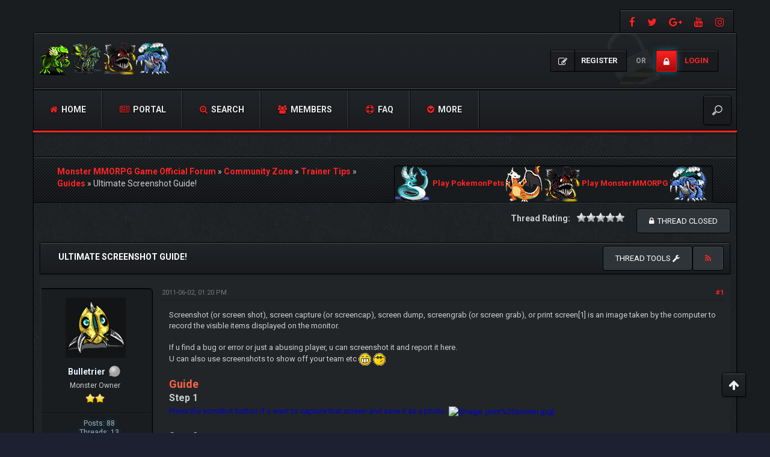

--- FILE ---
content_type: text/html; charset=UTF-8
request_url: https://forum.monstermmorpg.com/Thread-Ultimate-Screenshot-Guide
body_size: 12619
content:
<!DOCTYPE html><!-- start: showthread -->
<html xml:lang="en" lang="en" xmlns="http://www.w3.org/1999/xhtml">
<head>
<title>Ultimate Screenshot Guide!</title>
<!-- start: headerinclude -->
<meta charset="utf-8">
<meta http-equiv="X-UA-Compatible" content="IE=edge">
<meta content="width=device-width, initial-scale=1" name="viewport">

<link rel="alternate" type="application/rss+xml" title="Latest Threads (RSS 2.0)" href="https://forum.monstermmorpg.com/syndication.php">
<link rel="alternate" type="application/atom+xml" title="Latest Threads (Atom 1.0)" href="https://forum.monstermmorpg.com/syndication.php?type=atom1.0">

<link href="https://fonts.googleapis.com/css?family=Roboto:400,700" rel="stylesheet"> 
<link href="https://fonts.googleapis.com/css?family=Open+Sans:400,600,700" rel="stylesheet"> 

<link href="https://cdnjs.cloudflare.com/ajax/libs/font-awesome/4.7.0/css/font-awesome.min.css" rel="stylesheet">
<link href="https://maxcdn.bootstrapcdn.com/bootstrap/3.3.7/css/bootstrap.min.css" rel="stylesheet">

<link type="text/css" rel="stylesheet" href="https://forum.monstermmorpg.com/cache/themes/theme12/css3.min.css?t=1767486221" />
<link type="text/css" rel="stylesheet" href="https://forum.monstermmorpg.com/cache/themes/theme12/star_ratings.min.css?t=1767486221" />
<link type="text/css" rel="stylesheet" href="https://forum.monstermmorpg.com/cache/themes/theme12/showthread.min.css?t=1767486221" />
<link type="text/css" rel="stylesheet" href="https://forum.monstermmorpg.com/cache/themes/theme12/global.min.css?t=1767486221" />
<link type="text/css" rel="stylesheet" href="https://forum.monstermmorpg.com/cache/themes/theme12/extras.min.css?t=1767486221" />
<!-- UNREADPOSTS_CSS -->
<link href="https://forum.monstermmorpg.com/images/dark-fire/css/jquery.tipsy.css" media='all' rel='stylesheet' type='text/css'>
<link href="https://forum.monstermmorpg.com/images/dark-fire/css/index-sidebar.css" media='all' rel='stylesheet' type='text/css'>

<meta http-equiv="Content-Script-Type" content="text/javascript" />
<script type="text/javascript" src="https://forum.monstermmorpg.com/jscripts/jquery.js?ver=1813"></script>
<script type="text/javascript" src="https://forum.monstermmorpg.com/jscripts/jquery.plugins.min.js?ver=1813"></script>
<script type="text/javascript" src="https://forum.monstermmorpg.com/jscripts/general.js?ver=1813"></script>
<script type="text/javascript" src="https://forum.monstermmorpg.com/images/dark-fire/js/main.js"></script>
<script type="text/javascript">
<!--
	lang.unknown_error = "An unknown error has occurred.";

	lang.select2_match = "One result is available, press enter to select it.";
	lang.select2_matches = "{1} results are available, use up and down arrow keys to navigate.";
	lang.select2_nomatches = "No matches found";
	lang.select2_inputtooshort_single = "Please enter one or more character";
	lang.select2_inputtooshort_plural = "Please enter {1} or more characters";
	lang.select2_inputtoolong_single = "Please delete one character";
	lang.select2_inputtoolong_plural = "Please delete {1} characters";
	lang.select2_selectiontoobig_single = "You can only select one item";
	lang.select2_selectiontoobig_plural = "You can only select {1} items";
	lang.select2_loadmore = "Loading more results&hellip;";
	lang.select2_searching = "Searching&hellip;";

	var cookieDomain = ".forum.monstermmorpg.com";
	var cookiePath = "/";
	var cookiePrefix = "";
	var cookieSecureFlag = "0";
	var deleteevent_confirm = "Are you sure you want to delete this event?";
	var removeattach_confirm = "Are you sure you want to remove the selected attachment from this post?";
	var loading_text = 'Loading. <br />Please Wait&hellip;';
	var saving_changes = 'Saving changes&hellip;';
	var use_xmlhttprequest = "1";
	var my_post_key = "d49ca43ab507dda2c6411d7b8f0deb1c";
	var rootpath = "https://forum.monstermmorpg.com";
	var imagepath = "https://forum.monstermmorpg.com/images/dark-fire";
  	var yes_confirm = "Yes";
	var no_confirm = "No";
	var MyBBEditor = null;
	var spinner_image = "https://forum.monstermmorpg.com/images/dark-fire/spinner.gif";
	var spinner = "<img src='" + spinner_image +"' alt='' />";
	var modal_zindex = 9999;
// -->
</script>


<!-- Google tag (gtag.js) -->
<script async src="https://www.googletagmanager.com/gtag/js?id=G-YCXZV13LBV"></script>
<script>
  window.dataLayer = window.dataLayer || [];
  function gtag(){dataLayer.push(arguments);}
  gtag('js', new Date());

  gtag('config', 'G-YCXZV13LBV');
</script>
<!-- end: headerinclude -->
<script>
<!--
	var quickdelete_confirm = "Are you sure you want to delete this post?";
	var quickrestore_confirm = "Are you sure you want to restore this post?";
	var allowEditReason = "1";
	lang.save_changes = "Save Changes";
	lang.cancel_edit = "Cancel Edit";
	lang.quick_edit_update_error = "There was an error editing your reply:";
	lang.quick_reply_post_error = "There was an error posting your reply:";
	lang.quick_delete_error = "There was an error deleting your reply:";
	lang.quick_delete_success = "The post was deleted successfully.";
	lang.quick_delete_thread_success = "The thread was deleted successfully.";
	lang.quick_restore_error = "There was an error restoring your reply:";
	lang.quick_restore_success = "The post was restored successfully.";
	lang.editreason = "Edit Reason";
// -->
</script>
<!-- jeditable (jquery) -->
<script src="https://forum.monstermmorpg.com/jscripts/report.js?ver=1804"></script>
<script src="https://forum.monstermmorpg.com/jscripts/jeditable/jeditable.min.js"></script>
<script src="https://forum.monstermmorpg.com/jscripts/thread.js?ver=1808"></script>	
<script type="text/javascript" src="https://forum.monstermmorpg.com/jscripts/thankyoulike.min.js"></script>
<script type="text/javascript">
<!--
	var tylEnabled = "1";
	var tylDisplayGrowl = "1";
	var tylCollapsible = "1";
	var tylUser = "0";
	var tylSend = "Added {1} to this post";
	var tylRemove = "Removed {1} from this post";
// -->
</script>
<script type="text/javascript" src="https://forum.monstermmorpg.com/jscripts/thankyoulike.min.js"></script>
<script type="text/javascript">
<!--
	var tylEnabled = "1";
	var tylDisplayGrowl = "1";
	var tylCollapsible = "1";
	var tylUser = "0";
	var tylSend = "Added {1} to this post";
	var tylRemove = "Removed {1} from this post";
// -->
</script>
<script type="text/javascript" src="https://forum.monstermmorpg.com/jscripts/thankyoulike.min.js"></script>
<script type="text/javascript">
<!--
	var tylEnabled = "1";
	var tylDisplayGrowl = "1";
	var tylCollapsible = "1";
	var tylUser = "0";
	var tylSend = "Added {1} to this post";
	var tylRemove = "Removed {1} from this post";
// -->
</script>
<meta name="description" content="Screenshot (or screen shot), screen capture (or screencap), screen dump, screengrab (or screen grab), or print screen is an image taken by the computer to record the visible items displayed on the mon" />
<link rel="canonical" href="https://forum.monstermmorpg.com/Thread-Ultimate-Screenshot-Guide" />
</head>
<body>
<!-- start: header -->
<div id="main_wrapper">
		<div class="above-nav container no-padding">
			<div class="social-top">
				
				<a class="facebook"  title="https://www.facebook.com/MonsterMMORPG" data-toggle="tooltip" href="https://www.facebook.com/MonsterMMORPG" target="_blank"><i class="fa fa-facebook"></i></a>
				<a class="twitter" title="https://twitter.com/MonsterMMORPG" data-toggle="tooltip" href="https://twitter.com/MonsterMMORPG" target="_blank"><i class="fa fa-twitter"></i></a>  
				<a class="google-plus" title="https://plus.google.com/+MonsterMMORPG" data-toggle="tooltip" href="https://plus.google.com/+MonsterMMORPG" target="_blank"><i class="fa fa-google-plus"></i></a>
				<a class="youtube" title="https://www.youtube.com/MonsterMMORPG" data-toggle="tooltip" href="https://www.youtube.com/MonsterMMORPG" target="_blank"><i class="fa fa-youtube"></i></a> 
				<a class="instagram" title="https://www.instagram.com/monster_mmorpg/" data-toggle="tooltip" href="https://www.instagram.com/monster_mmorpg/" target="_blank"><i class="fa fa-instagram"></i></a> 
			</div>
			<div class="clear"></div>
		</div><!-- NAVBAR
    ================================================== -->
		<div class="navbar-wrapper container no-padding">
			<div class="logo col-lg-4 col-md-4">
			<div class="col-lg-2 col-md-2 no-padding">
				<span class="icon"></span>
			</div>
			<div class="col-lg-8 col-md-8 pull-left no-padding">
				<a href="https://forum.monstermmorpg.com"><img src="https://forum.monstermmorpg.com/images/dark-fire/logo.png" alt="Monster MMORPG Game Official Forum" title="Monster MMORPG Game Official Forum"></a>
			</div>
			</div>
			
               <!-- start: header_welcomeblock_guest -->
<div class="login-info">
<a class="register-btn" href="https://forum.monstermmorpg.com/member.php?action=register"><i class="fa fa-pencil-square-o"></i> <span>Register</span></a> 
<i>or</i> 
<a class="login-btn" href="https://forum.monstermmorpg.com/member.php?action=login" onclick="$('#quick_login').modal({ fadeDuration: 250, keepelement: true }); return false;"><i class="fa fa-lock"></i> <span>Login</span></a>
</div> 

<div class="modal" role="dialog" id="quick_login">
	<div class="modal-dialog">
		<form method="post" action="https://forum.monstermmorpg.com/member.php">
			<input name="action" type="hidden" value="do_login">
			<input name="url" type="hidden" value="">
			<input name="quick_login" type="hidden" value="1">
			<input name="my_post_key" type="hidden" value="d49ca43ab507dda2c6411d7b8f0deb1c" />
    	<div class="panel modal-content no-padding" style="z-index: 1;">
      		<div class="modal-header no-padding">
				<button type="button" class="close" data-dismiss="modal" style="margin-top: 8px;right: 5px;padding: 12px 20px;">×</button>
			<div class="logo-box col-lg-8 col-md-8">
			<div class="pull-left no-padding">
				<span class="icon"></span>
			</div>
			<div class="pull-left no-padding">
				<a href="https://forum.monstermmorpg.com/index.php"><img src="https://forum.monstermmorpg.com/images/dark-fire/logo.png" alt="Monster MMORPG Game Official Forum" title="Monster MMORPG Game Official Forum"></a>
			</div>
			</div>
			</div>
  			<div class="modal-body text-center">
			<h3 class="text-center">Login</h3>
			<br>
				<div class="form-group padding-left-right">
					<div class="input-group padding-8px">
						<span class="input-group-addon"><i class="fa fa-user"></i></span>
						<input placeholder="Username/Email:" name="quick_username" id="quick_login_username" type="text" value="" class="form-control initial_focus no-margin">
					</div>
				</div>
				<div class="form-group padding-left-right">
					<div class="input-group padding-8px">
						<span class="input-group-addon"><i class="fa fa-key"></i></span>
						<input placeholder="Password:" name="quick_password" id="quick_login_password" type="password" value="" class="form-control no-margin">
					</div>
				</div>
				<a href="https://forum.monstermmorpg.com/member.php?action=lostpw" class="lost_password small">Lost Password?</a>
				<div class="checkbox text-center small">
					<label for="quick_login_remember">
					<input name="quick_remember" id="quick_login_remember" type="checkbox" value="yes" checked="checked">Remember me</label>
				</div>
				<div class="col-lg-12 panel-small form-group margin-0">
					<button name="submit" type="submit" class="btn-log pull-left" value="Login"><i class="fa fa-sign-in" aria-hidden="true"></i>&nbsp;Login</button>
					
            <div class="fblogin pull-right">
			<!-- start: myfbconnect_login_button -->
			<a id="facebooklogin" class="tt button-medium facebookloginb" href="https://forum.monstermmorpg.com/myfbconnect.php?action=login" title="Facebook Login"><i class="fa fa-facebook"></i></a>
            <!-- end: myfbconnect_login_button -->
            </div>
				</div>	
			</div>
		</div>	
		<input name="my_post_key" type="hidden" value="d49ca43ab507dda2c6411d7b8f0deb1c" />		
		</form>
	</div>	
</div>
<script>
	$("#quick_login input[name='url']").val($(location).attr('href'));
</script>
<!-- end: header_welcomeblock_guest -->
			
			<div class="col-lg-12 col-md-12 nav-top-divider"></div>
			<div class="navbar navbar-inverse navbar-static-top col-lg-12 col-md-12" role="navigation">
				<div class="navbar-header">
					<button class="navbar-toggle" data-target=".navbar-collapse" data-toggle="collapse" type="button"><span class="sr-only">Toggle navigation</span> <span class="fa fa-bars"></span></button>
				</div>
				<div class="navbar-collapse collapse">
					<div class="menu-default-container">
						<ul class="nav navbar-nav">
							<li>
								<a href="https://forum.monstermmorpg.com"><span class="fa fa-home"></span> Home</a>
							</li>
					        <!-- start: header_menu_portal -->
<li><a href="https://forum.monstermmorpg.com/portal.php"><span class="fa fa-newspaper-o"></span> Portal</a></li>
<!-- end: header_menu_portal -->
					        <!-- start: header_menu_search -->
<li><a href="https://forum.monstermmorpg.com/search.php" class="search"><span class="fa fa-search-plus"></span> Search</a></li>
<!-- end: header_menu_search -->
					        <!-- start: header_menu_memberlist -->
<li><a href="https://forum.monstermmorpg.com/memberlist.php"><span class="fa fa-users"></span> Members</a></li>
<!-- end: header_menu_memberlist -->
							<li>
								<a title="Frequently Asked Questions" data-toggle="tooltip" href="https://forum.monstermmorpg.com/misc.php?action=help"><span class="fa fa-support"></span> FAQ</a>
							</li>
							<li class="dropdown">
								<a class="dropdown-toggle" data-toggle="dropdown" href="#"><span class="fa fa-chevron-circle-down"></span> More</a>
								<ul class="dropdown-menu">
<!-- UNREADPOSTS_LINK -->
      <li><a class="dropdown-item" href="https://forum.monstermmorpg.com/search.php?action=getnew"><i class="fa fa-eye" style="margin-right: 5px;font-weight:400;"></i>View New Posts</a></li>
      <li><a class="dropdown-item" href="https://forum.monstermmorpg.com/search.php?action=getdaily"><i class="fa fa-eye" style="margin-right: 5px;font-weight:400;"></i>View Today's Posts</a></li>
      <li><a class="dropdown-item" href="mailto:admin@monstermmorpg.com"><i class="fa fa-envelope" style="margin-right: 5px;font-weight:400;"></i>Contact Us</a></li>
	  <li><a class="dropdown-item" href="https://forum.monstermmorpg.com/search.php?action=getdaily&days=7"><i class="fa fa-eye" style="margin-right: 5px;font-weight:400;"></i>View last 7 days Posts</a></li>
		<li><a class="dropdown-item" href="https://forum.monstermmorpg.com/search.php?action=getdaily&days=15"><i class="fa fa-eye" style="margin-right: 5px;font-weight:400;"></i>View last 15 days Posts</a></li>
		<li><a class="dropdown-item" href="https://forum.monstermmorpg.com/search.php?action=getdaily&days=30"><i class="fa fa-eye" style="margin-right: 5px;font-weight:400;"></i>View last 30 days Posts</a></li>

								</ul>
							</li>
						</ul>
					</div>
					<div class="search-top">
	<form action="https://forum.monstermmorpg.com/search.php" id="sform" method="post" name="sform">
		<input type="hidden" name="action" value="do_search" />
         <input type="hidden" name="postthread" value="1" />
         <input type="hidden" name="forums" value="all" />
         <input type="hidden" name="showresults" value="threads" />
        <input type="search" name="keywords" placeholder="" />
	</form>
					</div>
				</div><!--/.nav-collapse -->
			</div><!-- /.navbar-inner -->
		</div><!-- /.navbar -->
	
		<div class="after-nav container">

		</div><!-- Marketing messaging and featurettes
    ================================================== -->
	
	<div class="page normal-page container">
	  	<div class="row">
		<div class="wrapper">
			
			
			
			
			
			 
			<!-- BAM -->
			<div class="panel-small">
				</div>
			<!-- /BAM -->
			<!-- start: nav -->
<div class="title_wrapper container">
	<div class="col-lg-12">

		
	<div class="col-lg-6">
	<strong></strong>
	<div class="bbp-breadcrumb" style="margin-top:15px;">
   		<!-- start: nav_bit -->
<a href="https://forum.monstermmorpg.com/index.php" itemprop="item"><span itemprop="name">Monster MMORPG Game Official Forum</span></a> »
<!-- end: nav_bit --><!-- start: nav_bit -->
<a href="Forum-Community-Zone" itemprop="item"><span itemprop="name">Community Zone</span></a> »
<!-- end: nav_bit --><!-- start: nav_bit -->
<a href="Forum-Trainer-Tips" itemprop="item"><span itemprop="name">Trainer Tips</span></a> »
<!-- end: nav_bit --><!-- start: nav_bit -->
<a href="Forum-Guides?page=2" itemprop="item"><span itemprop="name">Guides</span></a> »
<!-- end: nav_bit --><!-- start: nav_bit_active -->
<span itemprop="name">Ultimate Screenshot Guide!</span><meta itemprop="position" content="">
<!-- end: nav_bit_active -->
 	</div>
    </div>
	
	<div class="col-lg-6">
<!-- BEGIN ticker -->
	<div class="simple-ticker" id="js-ticker-slide">
	<a style="display:inline-block; font-size:13px;" target="_blank" href="https://www.pokemonpets.com" target="_blank"><img src="//static.pokemonpets.com/images/monsters-images-60-60/4148-Dragonair-Icy.png"/> Play PokemonPets <img src="//static.pokemonpets.com/images/monsters-images-60-60/4006-Charizard-Bony.png"/></a>
	
		
	<a style="display:inline-block; font-size:13px;"  target="_blank" href="https://www.monstermmorpg.com" target="_blank"><img src="//static.monstermmorpg.com/images/monsters-images-60-60/11-Anglare.png"/> Play MonsterMMORPG <img src="//static.monstermmorpg.com/images/monsters-images-60-60/769-Tsunidle.png"/></a>
	</div>
<!-- END ticker -->
	</div> 	
	
	</div>
	<div class="clear"></div>
</div>
<!-- end: nav -->
<!-- end: header -->
<div class="container">	
	
	
</div>	

<div class="container-fluid">
	<div class="row" style="padding-bottom:15px">
		<div class="col-lg-12">
			<span class="pull-right" style="padding-left:5px">
				<!-- start: showthread_newreply_closed -->
<a href="newreply.php?tid=370" class="btn btn-sm btn-primary" role="button"><i class="fa fa-lock" aria-hidden="true"></i>&nbsp;&nbsp;Thread Closed</a>
<!-- end: showthread_newreply_closed -->
			</span>		
			<span class="pull-left">
              
			</span>
			<span class="pull-right">
				<!-- start: showthread_ratethread -->
<div style="margin-top:6px; padding-right:10px" class="pull-right">
		<script>
		<!--
			lang.ratings_update_error = "There was an error updating the rating.";
		// -->
		</script>
		<script src="https://forum.monstermmorpg.com/jscripts/rating.js?ver=1808"></script>
		<strong class="pull-left" style="padding-right:10px">Thread Rating:</strong>
		<div class="inline_rating">
			<ul class="star_rating star_rating_notrated" id="rating_thread_370">
				<li style="width: 0%" class="current_rating" id="current_rating_370">0 Vote(s) - 0 Average</li>
				<li><a class="one_star" title="1 star out of 5" href="./ratethread.php?tid=370&amp;rating=1&amp;my_post_key=d49ca43ab507dda2c6411d7b8f0deb1c">1</a></li>
				<li><a class="two_stars" title="2 stars out of 5" href="./ratethread.php?tid=370&amp;rating=2&amp;my_post_key=d49ca43ab507dda2c6411d7b8f0deb1c">2</a></li>
				<li><a class="three_stars" title="3 stars out of 5" href="./ratethread.php?tid=370&amp;rating=3&amp;my_post_key=d49ca43ab507dda2c6411d7b8f0deb1c">3</a></li>
				<li><a class="four_stars" title="4 stars out of 5" href="./ratethread.php?tid=370&amp;rating=4&amp;my_post_key=d49ca43ab507dda2c6411d7b8f0deb1c">4</a></li>
				<li><a class="five_stars" title="5 stars out of 5" href="./ratethread.php?tid=370&amp;rating=5&amp;my_post_key=d49ca43ab507dda2c6411d7b8f0deb1c">5</a></li>
			</ul>
		</div>
</div>
<!-- end: showthread_ratethread -->
			</span>			
		</div>	
	</div>	
	<div class="panel-no-border panel-primary">
		<div class="panel-heading">
			<span class="panel-title line-height-title"><strong>Ultimate Screenshot Guide!</strong></span>
			<span class="pull-right text-right">
	<div class="dropdown pull-left"> 				
		<button class="btn btn-sm btn-primary dropdown-toggle" type="button" data-toggle="dropdown">Thread tools
  			<i class="fa fa-wrench"></i></button>
  			<ul class="dropdown-menu">
	  		 <li><a href="printthread.php?tid=370"><i class="fa fa-print"></i>&nbsp;View a Printable Version</a></li>
	  		 <li></li>
	  		 <li></li>
	 		 <li><strong><center></center></strong></li>
	  		 <li><a href="showthread.php?mode=linear&amp;tid=370&amp;pid=5877#pid5877"><i class="fa fa-angle-right"></i>&nbsp;Linear Mode</a></li>
	  		 <li><a href="showthread.php?mode=threaded&amp;tid=370&amp;pid=5877#pid5877"><i class="fa fa-angle-right"></i>&nbsp;Threaded Mode</a></li>
  			 </ul>			
	</div>
			<a class="tt btn" href="usercp2.php?action=addsubscription&amp;tid=370&amp;my_post_key=d49ca43ab507dda2c6411d7b8f0deb1c" title="Subscribe to this thread"><span class="addsubscription"><i class="fa fa fa-rss"></i></span></a></span>
		</div>
  		<div class="panel-body no-padding">
			<div class="row">
				<div class="col-lg-12" id="posts_container">
					<div id="posts">
						<!-- start: postbit_classic -->

<a name="pid5877" id="pid5877"></a>
<div class="post classic " style="" id="post_5877">
	<div class="row padding-8px">	
		<div class="col-lg-2 post_author scaleimages">
			<!-- start: postbit_avatar -->
<div class="author_avatar"><a href="User-Bulletrier"><img src="https://forum.monstermmorpg.com/images/Pokemon-Tiktik.png" alt="" width="100" height="100"></a></div>
<!-- end: postbit_avatar -->
			<div class="author_information">
				<strong><span class="large"><a href="https://forum.monstermmorpg.com/User-Bulletrier"><span style="color:#e4f1fe">Bulletrier</span></a></span></strong> <!-- start: postbit_offline -->
<img src="https://forum.monstermmorpg.com/images/dark-fire/buddy_offline.png" title="Offline" alt="Offline" class="buddy_status">
<!-- end: postbit_offline --><br>
				<span class="small">
					Monster Owner<br>
					<img src="https://forum.monstermmorpg.com/images/dark-fire/star.png" border="0" alt="*" /><img src="https://forum.monstermmorpg.com/images/dark-fire/star.png" border="0" alt="*" /><br />
					
				</span>
			</div>
			<div class="author_statistics">
				<!-- start: postbit_author_user -->

	Posts: 88<br>
	Threads: 13<br>
	Joined: May 2011
	
<!-- end: postbit_author_user -->
			</div>
		</div>
		<div class="col-lg-10 scaleimages">
			<div class="post_head">
				<!-- start: postbit_posturl -->
<div class="pull-right" style="vertical-align:top">
<!-- IS_UNREAD --><strong><a href="Thread-Ultimate-Screenshot-Guide?pid=5877#pid5877" title="Ultimate Screenshot Guide!">#1</a></strong>

</div>
<!-- end: postbit_posturl -->
				
				<span class="post_date">2011-06-02, 01:20 PM <span class="post_edit" id="edited_by_5877"></span></span>
			
			</div>
			<div class="post_body scaleimages" id="pid_5877">
				Screenshot (or screen shot), screen capture (or screencap), screen dump, screengrab (or screen grab), or print screen[1] is an image taken by the computer to record the visible items displayed on the monitor.<br />
<br />
If u find a bug or error or just a abusing player, u can screenshot it and report it here.<br />
U can also use screenshots to show off your team etc <img src="https://forum.monstermmorpg.com/images/smilies/biggrin.gif" alt="Big Grin" title="Big Grin" class="smilie smilie_4"/> <img src="https://forum.monstermmorpg.com/images/smilies/cool.gif" alt="Cool" title="Cool" class="smilie smilie_3"/><br />
<br />
<span style="font-weight: bold;" class="mycode_b"><span style="font-size: large;" class="mycode_size"><span style="color: #FF6347;" class="mycode_color">Guide</span></span></span><br />
<span style="font-weight: bold;" class="mycode_b"><span style="font-size: medium;" class="mycode_size">Step 1 </span></span><span style="color: #0000CD;" class="mycode_color"><br />
Press the scrnshot button if u want to capture that screen and save it as a photo.<img src="https://nhshelp.learnprouk.com/Portals/2/print%20screen.jpg" loading="lazy"  alt="[Image: print%20screen.jpg]" class="mycode_img" /><br />
</span><br />
<span style="font-weight: bold;" class="mycode_b"><span style="font-size: medium;" class="mycode_size">Step 2 </span></span><br />
<span style="color: #1E90FF;" class="mycode_color">Open Microsoft Paint. To do this, click Start &gt; All Programs &gt; Accessories &gt; Paint.<br />
<br />
Go to the Edit menu in paint and click Paste or you can press and hold "Ctrl" and tap V.<br />
<img src="https://pad2.whstatic.com/images/thumb/f/f9/Print3_999x.PNG/180px-Print3_999x.PNG" loading="lazy"  alt="[Image: 180px-Print3_999x.PNG]" class="mycode_img" /></span><br />
<span style="font-weight: bold;" class="mycode_b"><span style="font-size: medium;" class="mycode_size">Step 3 </span></span><br />
Now u will have the image on your paint, so just save it .<br />
<span style="color: #0000CD;" class="mycode_color">Click File &gt; Save As. In the box that pops up, change the "Save As Type" to PNG or JPG. Type in a file name for your image.</span><br />
<br />
<span style="font-weight: bold;" class="mycode_b">Now You have the screenshot in your computer.</span><br />
If u want to share it with other or post it on the forums then, just learn how to upload it. :-<br />
<br />
<span style="font-weight: bold;" class="mycode_b"><span style="color: #0040FF;" class="mycode_color"><span style="font-size: large;" class="mycode_size">HOW TO UPLOAD IMAGE TO A SITE</span></span></span><br />
<br />
Guys here i m to explain how to upload images in a site <br />
<br />
lets take the one of the <span style="color: #008000;" class="mycode_color">Free image hosting websites </span><img src="https://i28.tinypic.com/mvp0qr.jpg" loading="lazy"  alt="[Image: mvp0qr.jpg]" class="mycode_img" /><br />
<br />
<a href="https://www.tinypic.com" target="_blank" rel="noopener" class="mycode_url">https://www.tinypic.com</a><br />
<br />
<span style="font-weight: bold;" class="mycode_b"><span style="color: #FF0000;" class="mycode_color">Step 1:</span></span><br />
<br />
u have to <span style="color: #FF4000;" class="mycode_color"><span style="font-weight: bold;" class="mycode_b">sign up</span></span> in this website inorder to upload images .. (You do not need to sing up to upload but by chance u forgot the image link or it got lost in your pc, it will be always in their in your tinypic storage.)<br />
<img src="https://i25.tinypic.com/2cprd6a.jpg" loading="lazy"  alt="[Image: 2cprd6a.jpg]" class="mycode_img" /><br />
<br />
Enter ur email id and pass in the respective coloums found on the <span style="color: #FF4000;" class="mycode_color">t<span style="font-weight: bold;" class="mycode_b">op right corner</span></span> and u will be able to login <br />
<br />
<span style="font-weight: bold;" class="mycode_b"><span style="color: #FF0000;" class="mycode_color">Step 2 :</span></span><br />
<br />
Fter u have logged in , u have to choose which file r u going to upload .. click on the <span style="color: #004080;" class="mycode_color"><span style="font-weight: bold;" class="mycode_b">choose file</span></span> button to select ur images <br />
<br />
<img src="https://i31.tinypic.com/2i7vmzs.jpg" loading="lazy"  alt="[Image: 2i7vmzs.jpg]" class="mycode_img" /><br />
<br />
then once u have selected ur images , then press <span style="font-weight: bold;" class="mycode_b"><span style="color: #004080;" class="mycode_color">upload now</span></span> button found below <br />
<br />
<span style="font-weight: bold;" class="mycode_b"><span style="color: #FF0000;" class="mycode_color">Step 3 :</span></span><br />
<br />
After u click the Upload button, ur file will start to upload in the site  u will see the image like this <br />
<br />
<img src="https://i28.tinypic.com/6r5w9l.jpg" loading="lazy"  alt="[Image: 6r5w9l.jpg]" class="mycode_img" /><br />
<br />
<span style="font-weight: bold;" class="mycode_b"><span style="color: #FF0000;" class="mycode_color">Step 4 :</span></span><br />
<br />
Once the upload have been completed u will get the message like this<br />
<br />
<img src="https://i31.tinypic.com/237bsh.jpg" loading="lazy"  alt="[Image: 237bsh.jpg]" class="mycode_img" /><br />
<br />
If u want to paste the <span style="font-weight: bold;" class="mycode_b"><span style="color: #804000;" class="mycode_color">image in forums</span></span> then copy the <span style="font-weight: bold;" class="mycode_b"><span style="color: #00BF40;" class="mycode_color">link in IMG CODE for forums and messages</span></span> and paste it in forums <br />
<br />
and if u want to send the link of the image copy the link in <span style="font-weight: bold;" class="mycode_b"><span style="color: #00BF00;" class="mycode_color">DIRECT LINK for layouts </span></span>and paste it in ur page ..<br />
<br />
<br />
<span style="font-weight: bold;" class="mycode_b"><span style="color: #800040;" class="mycode_color">HOPE U UNDERSTAND</span> </span><br />
<br />
<br />

			</div>
			
			<!-- start: postbit_signature -->
<div class="panel panel-primary">
<div class="signature scaleimages padding-8px">
<span style="font-weight: bold;" class="mycode_b">I LOVE MY INDIA <img src="http://smileys.on-my-web.com/repository/Flags/india-flag-47.gif" loading="lazy"  alt="[Image: india-flag-47.gif]" class="mycode_img" /></span>
</div>
</div>
<!-- end: postbit_signature -->
			<div class="post_meta" id="post_meta_5877">
				
			</div>
		</div>
	</div>
<div style="display: none;" id="tyl_5877"><!-- start: thankyoulike_postbit_classic -->
<div class="post_controls tyllist_classic ">
	<a href="javascript:void(0)" onclick="thankyoulike.tgl(5877);return false;" title="[-]" id="tyl_a_expcol_5877"><img src="https://forum.monstermmorpg.com/images/dark-fire/collapse.png" alt="[-]" id="tyl_i_expcol_5877" /></a> 
	<span id="tyl_title_5877" style=""></span><span id="tyl_title_collapsed_5877" style="display: none;"></span><br />
	<span id="tyl_data_5877" style="">&nbsp;&nbsp;• </span>
</div>
<!-- end: thankyoulike_postbit_classic --></div>
	<div class="panel-footer post_controls">
		<div class="postbit_buttons author_buttons pull-left">
			<!-- start: postbit_find -->
<a href="search.php?action=finduser&amp;uid=446" title="Find all posts by this user" class="tt postbit_find"><span>Find</span></a>
<!-- end: postbit_find -->
<!-- AddToAny BEGIN -->
<a class="a2a_dd" href="https://www.addtoany.com/share">Share</a>
<script async src="https://static.addtoany.com/menu/page.js"></script>
<!-- AddToAny END -->
		</div>
		<div class="postbit_buttons author_buttons pull-right">
		 
		</div>	
<div id="edit_post_5877_popup" class="popup_menu1" style="display: none;"><div class="popup_item_container"><a href="javascript:;" class="popup_item quick_edit_button" id="quick_edit_post_5877">Quick Edit</a></div><div class="popup_item_container"><a href="editpost.php?pid=5877" class="popup_item">Full Edit</a></div></div>   
<script type="text/javascript">
// <!--
	if(use_xmlhttprequest == "1")
	{
		$("#edit_post_5877").popupMenu();
	}
// -->
	</script>	
	</div>	
</div>
<!-- end: postbit_classic --><!-- start: postbit_classic -->

<a name="pid5882" id="pid5882"></a>
<div class="post classic " style="" id="post_5882">
	<div class="row padding-8px">	
		<div class="col-lg-2 post_author scaleimages">
			<!-- start: postbit_avatar -->
<div class="author_avatar"><a href="User-orboknown"><img src="https://forum.monstermmorpg.com/uploads/avatars/avatar_84.jpg?dateline=1374003058" alt="" width="150" height="113"></a></div>
<!-- end: postbit_avatar -->
			<div class="author_information">
				<strong><span class="large"><a href="https://forum.monstermmorpg.com/User-orboknown"><span style="color:#00bfff;">orboknown</span></a></span></strong> <!-- start: postbit_away -->
<a href="User-orboknown" title="Away"><img src="https://forum.monstermmorpg.com/images/dark-fire/buddy_away.png" alt="Away" class="buddy_status"></a>
<!-- end: postbit_away --><br>
				<span class="small">
					Super Moderator<br>
					<img src="https://forum.monstermmorpg.com/images/dark-fire/star.png" border="0" alt="*" /><img src="https://forum.monstermmorpg.com/images/dark-fire/star.png" border="0" alt="*" /><img src="https://forum.monstermmorpg.com/images/dark-fire/star.png" border="0" alt="*" /><img src="https://forum.monstermmorpg.com/images/dark-fire/star.png" border="0" alt="*" /><img src="https://forum.monstermmorpg.com/images/dark-fire/star.png" border="0" alt="*" /><img src="https://forum.monstermmorpg.com/images/dark-fire/star.png" border="0" alt="*" /><br />
					<!-- start: postbit_groupimage -->
<img src="images/supermod_en.png" alt="Super Moderators" title="Super Moderators">
<!-- end: postbit_groupimage --><br />
				</span>
			</div>
			<div class="author_statistics">
				<!-- start: postbit_author_user -->

	Posts: 4,140<br>
	Threads: 77<br>
	Joined: May 2011
	
<!-- end: postbit_author_user -->
			</div>
		</div>
		<div class="col-lg-10 scaleimages">
			<div class="post_head">
				<!-- start: postbit_posturl -->
<div class="pull-right" style="vertical-align:top">
<!-- IS_UNREAD --><strong><a href="Thread-Ultimate-Screenshot-Guide?pid=5882#pid5882" title="RE: Ultimate Screenshot Guide!">#2</a></strong>

</div>
<!-- end: postbit_posturl -->
				
				<span class="post_date">2011-06-02, 01:34 PM <span class="post_edit" id="edited_by_5882"></span></span>
			
			</div>
			<div class="post_body scaleimages" id="pid_5882">
				thx bullet
			</div>
			
			<!-- start: postbit_signature -->
<div class="panel panel-primary">
<div class="signature scaleimages padding-8px">
<blockquote class="mycode_quote"><cite>Quote:</cite> Do you hear the Whisper Men The Whisper Men are near<br />
 If you hear the Whisper Men then turn away your ears <br />
Do not hear the Whisper Men whatever else you do <br />
For once you've heard the Whisper Men they'll stop. And look at you.</blockquote>

</div>
</div>
<!-- end: postbit_signature -->
			<div class="post_meta" id="post_meta_5882">
				
			</div>
		</div>
	</div>
<div style="display: none;" id="tyl_5882"><!-- start: thankyoulike_postbit_classic -->
<div class="post_controls tyllist_classic ">
	<a href="javascript:void(0)" onclick="thankyoulike.tgl(5882);return false;" title="[-]" id="tyl_a_expcol_5882"><img src="https://forum.monstermmorpg.com/images/dark-fire/collapse.png" alt="[-]" id="tyl_i_expcol_5882" /></a> 
	<span id="tyl_title_5882" style=""></span><span id="tyl_title_collapsed_5882" style="display: none;"></span><br />
	<span id="tyl_data_5882" style="">&nbsp;&nbsp;• </span>
</div>
<!-- end: thankyoulike_postbit_classic --></div>
	<div class="panel-footer post_controls">
		<div class="postbit_buttons author_buttons pull-left">
			<!-- start: postbit_find -->
<a href="search.php?action=finduser&amp;uid=84" title="Find all posts by this user" class="tt postbit_find"><span>Find</span></a>
<!-- end: postbit_find -->
<!-- AddToAny BEGIN -->
<a class="a2a_dd" href="https://www.addtoany.com/share">Share</a>
<script async src="https://static.addtoany.com/menu/page.js"></script>
<!-- AddToAny END -->
		</div>
		<div class="postbit_buttons author_buttons pull-right">
		 
		</div>	
<div id="edit_post_5882_popup" class="popup_menu1" style="display: none;"><div class="popup_item_container"><a href="javascript:;" class="popup_item quick_edit_button" id="quick_edit_post_5882">Quick Edit</a></div><div class="popup_item_container"><a href="editpost.php?pid=5882" class="popup_item">Full Edit</a></div></div>   
<script type="text/javascript">
// <!--
	if(use_xmlhttprequest == "1")
	{
		$("#edit_post_5882").popupMenu();
	}
// -->
	</script>	
	</div>	
</div>
<!-- end: postbit_classic --><!-- start: postbit_classic -->

<a name="pid5928" id="pid5928"></a>
<div class="post classic " style="" id="post_5928">
	<div class="row padding-8px">	
		<div class="col-lg-2 post_author scaleimages">
			<!-- start: postbit_avatar -->
<div class="author_avatar"><a href="User-kingtanz"><img src="https://forum.monstermmorpg.com/images/Pokemon-Tiktik.png" alt="" width="100" height="100"></a></div>
<!-- end: postbit_avatar -->
			<div class="author_information">
				<strong><span class="large"><a href="https://forum.monstermmorpg.com/User-kingtanz"><span style="color:#e4f1fe">kingtanz</span></a></span></strong> <!-- start: postbit_offline -->
<img src="https://forum.monstermmorpg.com/images/dark-fire/buddy_offline.png" title="Offline" alt="Offline" class="buddy_status">
<!-- end: postbit_offline --><br>
				<span class="small">
					Monster Owner<br>
					<img src="https://forum.monstermmorpg.com/images/dark-fire/star.png" border="0" alt="*" /><img src="https://forum.monstermmorpg.com/images/dark-fire/star.png" border="0" alt="*" /><br />
					
				</span>
			</div>
			<div class="author_statistics">
				<!-- start: postbit_author_user -->

	Posts: 45<br>
	Threads: 0<br>
	Joined: May 2011
	
<!-- end: postbit_author_user -->
			</div>
		</div>
		<div class="col-lg-10 scaleimages">
			<div class="post_head">
				<!-- start: postbit_posturl -->
<div class="pull-right" style="vertical-align:top">
<!-- IS_UNREAD --><strong><a href="Thread-Ultimate-Screenshot-Guide?pid=5928#pid5928" title="RE: Ultimate Screenshot Guide!">#3</a></strong>

</div>
<!-- end: postbit_posturl -->
				
				<span class="post_date">2011-06-02, 06:35 PM <span class="post_edit" id="edited_by_5928"></span></span>
			
			</div>
			<div class="post_body scaleimages" id="pid_5928">
				good this is very helpful for those who cannot print screen
			</div>
			
			
			<div class="post_meta" id="post_meta_5928">
				
			</div>
		</div>
	</div>
<div style="display: none;" id="tyl_5928"><!-- start: thankyoulike_postbit_classic -->
<div class="post_controls tyllist_classic ">
	<a href="javascript:void(0)" onclick="thankyoulike.tgl(5928);return false;" title="[-]" id="tyl_a_expcol_5928"><img src="https://forum.monstermmorpg.com/images/dark-fire/collapse.png" alt="[-]" id="tyl_i_expcol_5928" /></a> 
	<span id="tyl_title_5928" style=""></span><span id="tyl_title_collapsed_5928" style="display: none;"></span><br />
	<span id="tyl_data_5928" style="">&nbsp;&nbsp;• </span>
</div>
<!-- end: thankyoulike_postbit_classic --></div>
	<div class="panel-footer post_controls">
		<div class="postbit_buttons author_buttons pull-left">
			<!-- start: postbit_find -->
<a href="search.php?action=finduser&amp;uid=94" title="Find all posts by this user" class="tt postbit_find"><span>Find</span></a>
<!-- end: postbit_find -->
<!-- AddToAny BEGIN -->
<a class="a2a_dd" href="https://www.addtoany.com/share">Share</a>
<script async src="https://static.addtoany.com/menu/page.js"></script>
<!-- AddToAny END -->
		</div>
		<div class="postbit_buttons author_buttons pull-right">
		 
		</div>	
<div id="edit_post_5928_popup" class="popup_menu1" style="display: none;"><div class="popup_item_container"><a href="javascript:;" class="popup_item quick_edit_button" id="quick_edit_post_5928">Quick Edit</a></div><div class="popup_item_container"><a href="editpost.php?pid=5928" class="popup_item">Full Edit</a></div></div>   
<script type="text/javascript">
// <!--
	if(use_xmlhttprequest == "1")
	{
		$("#edit_post_5928").popupMenu();
	}
// -->
	</script>	
	</div>	
</div>
<!-- end: postbit_classic --><!-- start: postbit_classic -->

<a name="pid20979" id="pid20979"></a>
<div class="post classic " style="" id="post_20979">
	<div class="row padding-8px">	
		<div class="col-lg-2 post_author scaleimages">
			<!-- start: postbit_avatar -->
<div class="author_avatar"><a href="User-hazel"><img src="https://forum.monstermmorpg.com/images/Pokemon-Tiktik.png" alt="" width="100" height="100"></a></div>
<!-- end: postbit_avatar -->
			<div class="author_information">
				<strong><span class="large"><a href="https://forum.monstermmorpg.com/User-hazel"><span style="color:#e4f1fe">hazel</span></a></span></strong> <!-- start: postbit_offline -->
<img src="https://forum.monstermmorpg.com/images/dark-fire/buddy_offline.png" title="Offline" alt="Offline" class="buddy_status">
<!-- end: postbit_offline --><br>
				<span class="small">
					Monster Searcher<br>
					<img src="https://forum.monstermmorpg.com/images/dark-fire/star.png" border="0" alt="*" /><br />
					
				</span>
			</div>
			<div class="author_statistics">
				<!-- start: postbit_author_user -->

	Posts: 14<br>
	Threads: 0<br>
	Joined: May 2011
	
<!-- end: postbit_author_user -->
			</div>
		</div>
		<div class="col-lg-10 scaleimages">
			<div class="post_head">
				<!-- start: postbit_posturl -->
<div class="pull-right" style="vertical-align:top">
<!-- IS_UNREAD --><strong><a href="Thread-Ultimate-Screenshot-Guide?pid=20979#pid20979" title="RE: Ultimate Screenshot Guide!">#4</a></strong>

</div>
<!-- end: postbit_posturl -->
				
				<span class="post_date">2011-08-04, 06:20 AM <span class="post_edit" id="edited_by_20979"></span></span>
			
			</div>
			<div class="post_body scaleimages" id="pid_20979">
				THANK UUUUUU
			</div>
			
			<!-- start: postbit_signature -->
<div class="panel panel-primary">
<div class="signature scaleimages padding-8px">
<img src="http://i1267.photobucket.com/albums/jj560/prince_elijah1/CookiesSig.jpg" loading="lazy"  alt="[Image: CookiesSig.jpg]" class="mycode_img" /><br />
<span style="text-decoration: underline;" class="mycode_u"><span style="font-style: italic;" class="mycode_i"> from my favorite cookie muncher Elijah ( seriously you should see his sigs )</span></span>
</div>
</div>
<!-- end: postbit_signature -->
			<div class="post_meta" id="post_meta_20979">
				
			</div>
		</div>
	</div>
<div style="display: none;" id="tyl_20979"><!-- start: thankyoulike_postbit_classic -->
<div class="post_controls tyllist_classic ">
	<a href="javascript:void(0)" onclick="thankyoulike.tgl(20979);return false;" title="[-]" id="tyl_a_expcol_20979"><img src="https://forum.monstermmorpg.com/images/dark-fire/collapse.png" alt="[-]" id="tyl_i_expcol_20979" /></a> 
	<span id="tyl_title_20979" style=""></span><span id="tyl_title_collapsed_20979" style="display: none;"></span><br />
	<span id="tyl_data_20979" style="">&nbsp;&nbsp;• </span>
</div>
<!-- end: thankyoulike_postbit_classic --></div>
	<div class="panel-footer post_controls">
		<div class="postbit_buttons author_buttons pull-left">
			<!-- start: postbit_find -->
<a href="search.php?action=finduser&amp;uid=53" title="Find all posts by this user" class="tt postbit_find"><span>Find</span></a>
<!-- end: postbit_find -->
<!-- AddToAny BEGIN -->
<a class="a2a_dd" href="https://www.addtoany.com/share">Share</a>
<script async src="https://static.addtoany.com/menu/page.js"></script>
<!-- AddToAny END -->
		</div>
		<div class="postbit_buttons author_buttons pull-right">
		 
		</div>	
<div id="edit_post_20979_popup" class="popup_menu1" style="display: none;"><div class="popup_item_container"><a href="javascript:;" class="popup_item quick_edit_button" id="quick_edit_post_20979">Quick Edit</a></div><div class="popup_item_container"><a href="editpost.php?pid=20979" class="popup_item">Full Edit</a></div></div>   
<script type="text/javascript">
// <!--
	if(use_xmlhttprequest == "1")
	{
		$("#edit_post_20979").popupMenu();
	}
// -->
	</script>	
	</div>	
</div>
<!-- end: postbit_classic -->
					</div>
				</div>
			</div>
		</div>
		<div class="panel-footer no-padding">
			<div class="row-bit small">
				<div class="col-lg-6" style="padding-left: 10px !important;">
					<strong><a class="btn" href="Thread-Ultimate-Screenshot-Guide?action=nextoldest"><i class="fa fa-angle-double-left"></i></a>&nbsp;&nbsp;<a class="btn" href="Thread-Ultimate-Screenshot-Guide?action=nextnewest"><i class="fa fa-angle-double-right"></i></a></strong>				
				</div>
				<div class="col-lg-6">
					<!-- start: showthread_search -->
<form action="search.php" method="post">
	<input type="hidden" name="action" value="thread">
	<input type="hidden" name="tid" value="370">
	<div class="input-group">		
		<input type="text" name="keywords" value="Enter Keywords" onfocus="if(this.value == 'Enter Keywords') { this.value = ''; }" onblur="if(this.value=='') { this.value='Enter Keywords'; }" class="form-control input-sm" size="25">
	<span class="input-group-btn">		
		<button type="submit" class="btn btn-sm btn-primary" value="Search Thread">Search Thread</button>
	</span>
	</div>	
</form>
<!-- end: showthread_search -->
				</div>			
			</div>		
		</div>
	</div>
	<div class="row">		
		<div class="col-lg-12 text-right">
			<!-- start: showthread_newreply_closed -->
<a href="newreply.php?tid=370" class="btn btn-sm btn-primary" role="button"><i class="fa fa-lock" aria-hidden="true"></i>&nbsp;&nbsp;Thread Closed</a>
<!-- end: showthread_newreply_closed -->
		</div>	
	</div>
</div>
	
<div class="container-fluid">	
	
	
	
	<br>	
	<div class="row">
		<div class="col-lg-5 col-lg-offset-7">
			
			<!-- start: forumjump_advanced -->
<form action="forumdisplay.php" method="get">
<span class="small"><strong>Forum Jump:</strong></span>
<div class="input-group">
<select class="form-control input-sm" name="fid">
<option value="-4">Private Messages</option>
<option value="-3">User Control Panel</option>
<option value="-5">Who's Online</option>
<option value="-2">Search</option>
<option value="-1">Forum Home</option>
<!-- start: forumjump_bit -->
<option value="49" > Official Forums</option>
<!-- end: forumjump_bit --><!-- start: forumjump_bit -->
<option value="177" >-- Test Server</option>
<!-- end: forumjump_bit --><!-- start: forumjump_bit -->
<option value="178" >---- Test server version change logs</option>
<!-- end: forumjump_bit --><!-- start: forumjump_bit -->
<option value="179" >---- Hotfixes</option>
<!-- end: forumjump_bit --><!-- start: forumjump_bit -->
<option value="4" >-- Announcements</option>
<!-- end: forumjump_bit --><!-- start: forumjump_bit -->
<option value="35" >---- Events</option>
<!-- end: forumjump_bit --><!-- start: forumjump_bit -->
<option value="5" >-- Version Records</option>
<!-- end: forumjump_bit --><!-- start: forumjump_bit -->
<option value="16" >-- FAQ</option>
<!-- end: forumjump_bit --><!-- start: forumjump_bit -->
<option value="46" >-- Rules</option>
<!-- end: forumjump_bit --><!-- start: forumjump_bit -->
<option value="50" >-- Forum Suggestions</option>
<!-- end: forumjump_bit --><!-- start: forumjump_bit -->
<option value="174" >-- Idea Development</option>
<!-- end: forumjump_bit --><!-- start: forumjump_bit -->
<option value="51" >-- World News</option>
<!-- end: forumjump_bit --><!-- start: forumjump_bit -->
<option value="135" >-- Screenshots</option>
<!-- end: forumjump_bit --><!-- start: forumjump_bit -->
<option value="6" > Monster MMORPG</option>
<!-- end: forumjump_bit --><!-- start: forumjump_bit -->
<option value="7" >-- General Discussions</option>
<!-- end: forumjump_bit --><!-- start: forumjump_bit -->
<option value="137" >---- MonsterMMORPG Ads</option>
<!-- end: forumjump_bit --><!-- start: forumjump_bit -->
<option value="52" >---- Polls/Voting</option>
<!-- end: forumjump_bit --><!-- start: forumjump_bit -->
<option value="183" >-- Monster MMORPG Artists Section</option>
<!-- end: forumjump_bit --><!-- start: forumjump_bit -->
<option value="9" >-- In-Game Suggestions</option>
<!-- end: forumjump_bit --><!-- start: forumjump_bit -->
<option value="54" >---- Implemented Suggestions (Locked)</option>
<!-- end: forumjump_bit --><!-- start: forumjump_bit -->
<option value="136" >-- Monster Requests From Artists</option>
<!-- end: forumjump_bit --><!-- start: forumjump_bit -->
<option value="10" >-- Questions About the Game</option>
<!-- end: forumjump_bit --><!-- start: forumjump_bit -->
<option value="55" >-- Introductions and Farewells</option>
<!-- end: forumjump_bit --><!-- start: forumjump_bit -->
<option value="56" >---- Holidays</option>
<!-- end: forumjump_bit --><!-- start: forumjump_bit -->
<option value="57" >---- Birthdays</option>
<!-- end: forumjump_bit --><!-- start: forumjump_bit -->
<option value="58" >---- Personal Events</option>
<!-- end: forumjump_bit --><!-- start: forumjump_bit -->
<option value="30" >-- Report A User</option>
<!-- end: forumjump_bit --><!-- start: forumjump_bit -->
<option value="53" >---- Handled Reports (Locked)</option>
<!-- end: forumjump_bit --><!-- start: forumjump_bit -->
<option value="59" > In-Game Error Reports</option>
<!-- end: forumjump_bit --><!-- start: forumjump_bit -->
<option value="60" >-- Grammar Issues</option>
<!-- end: forumjump_bit --><!-- start: forumjump_bit -->
<option value="61" >-- Glitches</option>
<!-- end: forumjump_bit --><!-- start: forumjump_bit -->
<option value="62" >-- Lag</option>
<!-- end: forumjump_bit --><!-- start: forumjump_bit -->
<option value="63" >-- Player vs. Player - PvP</option>
<!-- end: forumjump_bit --><!-- start: forumjump_bit -->
<option value="64" >-- Mechanical Errors</option>
<!-- end: forumjump_bit --><!-- start: forumjump_bit -->
<option value="65" >---- Move list</option>
<!-- end: forumjump_bit --><!-- start: forumjump_bit -->
<option value="66" >---- Stat issue</option>
<!-- end: forumjump_bit --><!-- start: forumjump_bit -->
<option value="67" >---- Items</option>
<!-- end: forumjump_bit --><!-- start: forumjump_bit -->
<option value="68" >---- Abilities</option>
<!-- end: forumjump_bit --><!-- start: forumjump_bit -->
<option value="69" >---- Maps</option>
<!-- end: forumjump_bit --><!-- start: forumjump_bit -->
<option value="70" >---- Natures</option>
<!-- end: forumjump_bit --><!-- start: forumjump_bit -->
<option value="8" >-- Bugs &amp; Errors Reports - Old Category - Locked For New Threads</option>
<!-- end: forumjump_bit --><!-- start: forumjump_bit -->
<option value="71" > Community Zone</option>
<!-- end: forumjump_bit --><!-- start: forumjump_bit -->
<option value="29" >-- Clans/Guilds/Teamwork</option>
<!-- end: forumjump_bit --><!-- start: forumjump_bit -->
<option value="73" >-- Tournaments/Competitions</option>
<!-- end: forumjump_bit --><!-- start: forumjump_bit -->
<option value="74" >-- Trainer Tips</option>
<!-- end: forumjump_bit --><!-- start: forumjump_bit -->
<option value="75" selected="selected">---- Guides</option>
<!-- end: forumjump_bit --><!-- start: forumjump_bit -->
<option value="140" >---- Competitive Strategies</option>
<!-- end: forumjump_bit --><!-- start: forumjump_bit -->
<option value="76" >-- PVP Matches</option>
<!-- end: forumjump_bit --><!-- start: forumjump_bit -->
<option value="77" >-- General Chat</option>
<!-- end: forumjump_bit --><!-- start: forumjump_bit -->
<option value="78" >-- Monster Ratings</option>
<!-- end: forumjump_bit --><!-- start: forumjump_bit -->
<option value="25" > The Market</option>
<!-- end: forumjump_bit --><!-- start: forumjump_bit -->
<option value="26" >-- Monster Bazaar</option>
<!-- end: forumjump_bit --><!-- start: forumjump_bit -->
<option value="27" >-- Trading</option>
<!-- end: forumjump_bit --><!-- start: forumjump_bit -->
<option value="28" >-- Item Bazaar</option>
<!-- end: forumjump_bit --><!-- start: forumjump_bit -->
<option value="83" >-- Auction House</option>
<!-- end: forumjump_bit --><!-- start: forumjump_bit -->
<option value="184" >-- Services</option>
<!-- end: forumjump_bit --><!-- start: forumjump_bit -->
<option value="11" > Game Mechanics</option>
<!-- end: forumjump_bit --><!-- start: forumjump_bit -->
<option value="12" >-- Move List</option>
<!-- end: forumjump_bit --><!-- start: forumjump_bit -->
<option value="17" >-- Maps</option>
<!-- end: forumjump_bit --><!-- start: forumjump_bit -->
<option value="84" >-- Trainer Points or Unique Values</option>
<!-- end: forumjump_bit --><!-- start: forumjump_bit -->
<option value="85" >-- Natures</option>
<!-- end: forumjump_bit --><!-- start: forumjump_bit -->
<option value="20" >-- Items</option>
<!-- end: forumjump_bit --><!-- start: forumjump_bit -->
<option value="13" >-- Monsters</option>
<!-- end: forumjump_bit --><!-- start: forumjump_bit -->
<option value="15" >-- Abilities</option>
<!-- end: forumjump_bit --><!-- start: forumjump_bit -->
<option value="21" > Off-Topic Discussions</option>
<!-- end: forumjump_bit --><!-- start: forumjump_bit -->
<option value="95" >-- Pokemon Discussions</option>
<!-- end: forumjump_bit --><!-- start: forumjump_bit -->
<option value="86" >---- Official Pokemon Games</option>
<!-- end: forumjump_bit --><!-- start: forumjump_bit -->
<option value="87" >------ Pokémon Black and White</option>
<!-- end: forumjump_bit --><!-- start: forumjump_bit -->
<option value="98" >------ Pokémon Battrio</option>
<!-- end: forumjump_bit --><!-- start: forumjump_bit -->
<option value="181" >------ Pokémon X and Y</option>
<!-- end: forumjump_bit --><!-- start: forumjump_bit -->
<option value="88" >------ Pokémon HeartGold and SoulSilver</option>
<!-- end: forumjump_bit --><!-- start: forumjump_bit -->
<option value="89" >------ Pokémon Platinum</option>
<!-- end: forumjump_bit --><!-- start: forumjump_bit -->
<option value="90" >------ Pokémon Diamond and Pearl</option>
<!-- end: forumjump_bit --><!-- start: forumjump_bit -->
<option value="109" >------ Arguments</option>
<!-- end: forumjump_bit --><!-- start: forumjump_bit -->
<option value="91" >------ Pokémon Mystery Dungeon: Explorers of Sky</option>
<!-- end: forumjump_bit --><!-- start: forumjump_bit -->
<option value="92" >------ Pokémon Rumble Blast</option>
<!-- end: forumjump_bit --><!-- start: forumjump_bit -->
<option value="93" >------ Battle &amp; Get! Pokémon Typing DS</option>
<!-- end: forumjump_bit --><!-- start: forumjump_bit -->
<option value="94" >------ PokéPark Wii: Pikachu's Adventure</option>
<!-- end: forumjump_bit --><!-- start: forumjump_bit -->
<option value="96" >------ Pokémon Rumble</option>
<!-- end: forumjump_bit --><!-- start: forumjump_bit -->
<option value="97" >------ My Pokémon Ranch</option>
<!-- end: forumjump_bit --><!-- start: forumjump_bit -->
<option value="99" >------ Pokémate</option>
<!-- end: forumjump_bit --><!-- start: forumjump_bit -->
<option value="100" >------ Pokémon Trozei!</option>
<!-- end: forumjump_bit --><!-- start: forumjump_bit -->
<option value="101" >------ Pokémon Mystery Dungeon: Explorers of Time and Explorers of Darkness</option>
<!-- end: forumjump_bit --><!-- start: forumjump_bit -->
<option value="102" >------ Pokémon Battle Revolution</option>
<!-- end: forumjump_bit --><!-- start: forumjump_bit -->
<option value="103" >------ Pokémon Ranger: Guardian Signs</option>
<!-- end: forumjump_bit --><!-- start: forumjump_bit -->
<option value="104" >------ Pokémon Emerald</option>
<!-- end: forumjump_bit --><!-- start: forumjump_bit -->
<option value="105" >------ Pokémon FireRed and LeafGreen</option>
<!-- end: forumjump_bit --><!-- start: forumjump_bit -->
<option value="106" >------ Pokémon Ruby and Sapphire</option>
<!-- end: forumjump_bit --><!-- start: forumjump_bit -->
<option value="138" >------ Pokémon Gold Silver Crystal</option>
<!-- end: forumjump_bit --><!-- start: forumjump_bit -->
<option value="139" >------ Pokémon Red Blue Yellow</option>
<!-- end: forumjump_bit --><!-- start: forumjump_bit -->
<option value="107" >---- Friend Codes</option>
<!-- end: forumjump_bit --><!-- start: forumjump_bit -->
<option value="108" >---- Discussions</option>
<!-- end: forumjump_bit --><!-- start: forumjump_bit -->
<option value="110" >---- Movies/Episodes</option>
<!-- end: forumjump_bit --><!-- start: forumjump_bit -->
<option value="111" >-- Nintendo Discussions</option>
<!-- end: forumjump_bit --><!-- start: forumjump_bit -->
<option value="112" >---- WIFI</option>
<!-- end: forumjump_bit --><!-- start: forumjump_bit -->
<option value="113" >---- Systems/Games</option>
<!-- end: forumjump_bit --><!-- start: forumjump_bit -->
<option value="114" >---- Discussions</option>
<!-- end: forumjump_bit --><!-- start: forumjump_bit -->
<option value="115" >---- Arguments</option>
<!-- end: forumjump_bit --><!-- start: forumjump_bit -->
<option value="22" >-- Off-Topic General Chat</option>
<!-- end: forumjump_bit --><!-- start: forumjump_bit -->
<option value="118" >---- Music</option>
<!-- end: forumjump_bit --><!-- start: forumjump_bit -->
<option value="119" >---- Sports</option>
<!-- end: forumjump_bit --><!-- start: forumjump_bit -->
<option value="116" >-- Youtube</option>
<!-- end: forumjump_bit --><!-- start: forumjump_bit -->
<option value="141" >-- Television Shows</option>
<!-- end: forumjump_bit --><!-- start: forumjump_bit -->
<option value="142" >---- Comedies and Sitcoms</option>
<!-- end: forumjump_bit --><!-- start: forumjump_bit -->
<option value="143" >---- Reality TV</option>
<!-- end: forumjump_bit --><!-- start: forumjump_bit -->
<option value="144" >---- Competitions and Games shows</option>
<!-- end: forumjump_bit --><!-- start: forumjump_bit -->
<option value="117" >---- Anime</option>
<!-- end: forumjump_bit --><!-- start: forumjump_bit -->
<option value="145" >---- Culinary Shows</option>
<!-- end: forumjump_bit --><!-- start: forumjump_bit -->
<option value="146" >---- Documentaries</option>
<!-- end: forumjump_bit --><!-- start: forumjump_bit -->
<option value="147" >---- HBO/Showtime</option>
<!-- end: forumjump_bit --><!-- start: forumjump_bit -->
<option value="162" >---- Crime Shows</option>
<!-- end: forumjump_bit --><!-- start: forumjump_bit -->
<option value="148" >-- Books</option>
<!-- end: forumjump_bit --><!-- start: forumjump_bit -->
<option value="149" >---- Fantasy</option>
<!-- end: forumjump_bit --><!-- start: forumjump_bit -->
<option value="150" >---- Horror</option>
<!-- end: forumjump_bit --><!-- start: forumjump_bit -->
<option value="151" >---- Thrillers</option>
<!-- end: forumjump_bit --><!-- start: forumjump_bit -->
<option value="152" >---- Comedy</option>
<!-- end: forumjump_bit --><!-- start: forumjump_bit -->
<option value="153" >---- Biographies</option>
<!-- end: forumjump_bit --><!-- start: forumjump_bit -->
<option value="154" >---- Histories</option>
<!-- end: forumjump_bit --><!-- start: forumjump_bit -->
<option value="156" >---- Short Stories</option>
<!-- end: forumjump_bit --><!-- start: forumjump_bit -->
<option value="157" >---- Children's Stories</option>
<!-- end: forumjump_bit --><!-- start: forumjump_bit -->
<option value="158" >---- User penned Stories</option>
<!-- end: forumjump_bit --><!-- start: forumjump_bit -->
<option value="159" >---- Poems and Prose Work</option>
<!-- end: forumjump_bit --><!-- start: forumjump_bit -->
<option value="160" >------ Analysis of Poems and Prose work</option>
<!-- end: forumjump_bit --><!-- start: forumjump_bit -->
<option value="163" >-- Movies</option>
<!-- end: forumjump_bit --><!-- start: forumjump_bit -->
<option value="164" >---- Horror</option>
<!-- end: forumjump_bit --><!-- start: forumjump_bit -->
<option value="165" >---- Science Fiction</option>
<!-- end: forumjump_bit --><!-- start: forumjump_bit -->
<option value="166" >---- Comedies</option>
<!-- end: forumjump_bit --><!-- start: forumjump_bit -->
<option value="167" >---- Romantic Comedies</option>
<!-- end: forumjump_bit --><!-- start: forumjump_bit -->
<option value="168" >---- Thrillers</option>
<!-- end: forumjump_bit --><!-- start: forumjump_bit -->
<option value="169" >---- War Films</option>
<!-- end: forumjump_bit --><!-- start: forumjump_bit -->
<option value="170" >---- Crime Movies</option>
<!-- end: forumjump_bit --><!-- start: forumjump_bit -->
<option value="171" >---- Anime Movies</option>
<!-- end: forumjump_bit --><!-- start: forumjump_bit -->
<option value="172" >---- Romance Movies</option>
<!-- end: forumjump_bit --><!-- start: forumjump_bit -->
<option value="120" > Forum Games</option>
<!-- end: forumjump_bit --><!-- start: forumjump_bit -->
<option value="121" >-- Random Games</option>
<!-- end: forumjump_bit --><!-- start: forumjump_bit -->
<option value="23" >-- Roleplaying</option>
<!-- end: forumjump_bit --><!-- start: forumjump_bit -->
<option value="122" >-- Monster MMORPG Games</option>
<!-- end: forumjump_bit --><!-- start: forumjump_bit -->
<option value="123" >-- Video Games</option>
<!-- end: forumjump_bit --><!-- start: forumjump_bit -->
<option value="124" > Media</option>
<!-- end: forumjump_bit --><!-- start: forumjump_bit -->
<option value="24" >-- Graphics Showcase</option>
<!-- end: forumjump_bit --><!-- start: forumjump_bit -->
<option value="125" >---- Graphics Tutorials</option>
<!-- end: forumjump_bit --><!-- start: forumjump_bit -->
<option value="34" >-- Fanfiction</option>
<!-- end: forumjump_bit --><!-- start: forumjump_bit -->
<option value="126" >---- Alternate Fanfiction</option>
<!-- end: forumjump_bit --><!-- start: forumjump_bit -->
<option value="127" >---- Feedback</option>
<!-- end: forumjump_bit --><!-- start: forumjump_bit -->
<option value="19" >-- Drawings</option>
<!-- end: forumjump_bit --><!-- start: forumjump_bit -->
<option value="130" >---- Monster Drawings</option>
<!-- end: forumjump_bit --><!-- start: forumjump_bit -->
<option value="131" >---- Random Drawings</option>
<!-- end: forumjump_bit --><!-- start: forumjump_bit -->
<option value="161" >-- Creative Arts Section</option>
<!-- end: forumjump_bit --><!-- start: forumjump_bit -->
<option value="132" >-- Youtube</option>
<!-- end: forumjump_bit --><!-- start: forumjump_bit -->
<option value="133" >---- Subscriptions</option>
<!-- end: forumjump_bit -->
</select>
<span class="input-group-btn"><!-- start: gobutton -->
<input type="submit" class="btn btn-sm btn-primary" value="Go">
<!-- end: gobutton --></span>
</div>		
</form>
<script>
$(".forumjump").change(function() {
	var option = $(this).val();

	if(option < 0)
	{
		window.location = 'forumdisplay.php?fid='+option;
	}
	else
	{
		window.location = 'forum-'+option+'.html';
	}
});
</script>
<!-- end: forumjump_advanced -->		
		</div>
	</div>	
	<!-- start: showthread_usersbrowsing -->
<br>
<div class="row">
	<div class="col-lg-12 small">Users browsing this thread: 1 Guest(s)</div>
</div>
<br>
<!-- end: showthread_usersbrowsing --><!-- start: usersBrowsed -->
<span class="smalltext">Users browsed this thread: </span><br />
<!-- end: usersBrowsed -->
</div>	
	<!-- start: footer -->
  </div>
</div>
</div>

		<footer class="container">
			<div class="col-lg-12 col-md-12">
				<div class="widget-1 first footer_widget col-lg-4 col-md-4">
<div class="footer-logo">
	<div class="no-padding">
		<span class="icon"></span>
	</div>
	<a href="https://forum.monstermmorpg.com/index.php"><img src="https://forum.monstermmorpg.com/images/dark-fire/logo.png" alt="Monster MMORPG Game Official Forum" title="Monster MMORPG Game Official Forum"></a>
</div>
					
					<div class="title-wrapper">
						<h3 class="widget-title">About Us</h3>
						<div class="clear"></div>
					</div>
<div class="wcontainer">
<p>Monster MMORPG is a web based, online Monster MMO RPG game that can be played for free from any devices. Play at <a href="https://www.monstermmorpg.com"   target="_blank">www.monstermmorpg.com</a>. This is the official forum of MonsterMMORPG game</p>
</div>
				</div>
				
	<div class="widget-2 footer_widget col-lg-4 col-md-4">
        <div class="title-wrapper">
            <h3 class="widget-title"><i class="fa fa-link"></i> Links</h3>
            <div class="clear"></div>
        </div>
        <div class="wcontainer">
	    	<ul class="gamesb">
	    		<a href="https://forum.monstermmorpg.com/search.php?action=getdaily&days=1"><li><i class="fa fa-eye"> View Last Day Posts</i></li></a>

				<a href="https://forum.monstermmorpg.com/search.php?action=getdaily&days=7"><li><i class="fa fa-eye"> View Last 7 Days Posts</i></li></a>

				<a href="https://forum.monstermmorpg.com/search.php?action=getdaily&days=15"><li><i class="fa fa-eye"> View Last 15 Days Posts</i></li></a>

				<a href="https://forum.monstermmorpg.com/search.php?action=getdaily&days=30"><li><i class="fa fa-eye"> View Last 30 Days Posts</i></li></a>
            </ul>
    	</div>
	</div>

				
	<div class="widget-3 last footer_widget col-lg-4 col-md-4">
        <div class="title-wrapper">
            <h3 class="widget-title"><i class="fa fa-gamepad"></i> games</h3>
            <div class="clear"></div>
        </div>
        <div class="wcontainer">
	    	<ul class="gamesb">
	    		<a href="https://www.pokemonpets.com" target="_blank"><li> <img alt="img" src="//static.pokemonpets.com/images/monsters-images-60-60/4006-Charizard-Bony.png"> <strong>Play Pokemon Pets Game</strong></li></a>
				<a href="https://www.monstermmorpg.com" target="_blank"><li> <img alt="img" src="//static.monstermmorpg.com/images/monsters-images-60-60/11-Anglare.png"> <strong>Play Monster MMORPG Game</strong></li></a>
            </ul>
    	</div>
	</div>
			</div>
		</footer>
		<div class="copyright col-lg-12 container">
		    <div class="col-lg-5">
				<!-- MyBB is free software developed and maintained by a volunteer community.
					It would be much appreciated by the MyBB Group if you left the full copyright and "powered by" notice intact,
					to show your support for MyBB.  If you choose to remove or modify the copyright below,
					you may be refused support on the MyBB Community Forums.

					This is free software, support us and we'll support you. -->
				<p>Powered By <a href="https://mybb.com" rel="nofollow" target="_blank">MyBB</a>, &copy; 2002-2026 <a href="https://mybb.com" rel="nofollow" target="_blank">MyBB Group</a>.
				<!-- End powered by -->-&nbsp;Created by: <a target="_blank" rel="nofollow" href="https://netpen.info">NetPen</a>. &nbsp;</p>
			</div>
			<div class="col-lg-3">
              
            </div>
			<div class="col-lg-3 social text-right">
				<a class="facebook"  title="https://www.facebook.com/MonsterMMORPG" data-toggle="tooltip" href="https://www.facebook.com/MonsterMMORPG" target="_blank"><i class="fa fa-facebook"></i></a>
				<a class="twitter" title="https://twitter.com/MonsterMMORPG" data-toggle="tooltip" href="https://twitter.com/MonsterMMORPG" target="_blank"><i class="fa fa-twitter"></i></a>  
				<a class="google-plus" title="https://plus.google.com/+MonsterMMORPG" data-toggle="tooltip" href="https://plus.google.com/+MonsterMMORPG" target="_blank"><i class="fa fa-google-plus"></i></a>
				<a class="youtube" title="https://www.youtube.com/MonsterMMORPG" data-toggle="tooltip" href="https://www.youtube.com/MonsterMMORPG" target="_blank"><i class="fa fa-youtube"></i></a> 
				<a class="instagram" title="https://www.instagram.com/monster_mmorpg/" data-toggle="tooltip" href="https://www.instagram.com/monster_mmorpg/" target="_blank"><i class="fa fa-instagram"></i></a> 
			</div>
<div class="scroll-top-wrapper ">
  <span class="scroll-top-inner">
    <i class="fa fa-2x fa-arrow-up"></i>
  </span>
</div>
		</div>
<!-- The following piece of code allows MyBB to run scheduled tasks. DO NOT REMOVE --><!-- End task image code --><!-- UNREADPOSTS_JS -->

</div>

<script type="text/javascript" src="https://maxcdn.bootstrapcdn.com/bootstrap/3.3.7/js/bootstrap.min.js"></script>
<script type="text/javascript" src="https://forum.monstermmorpg.com/images/dark-fire/js/jquery.tipsy.js"></script>
<script>
$('.tt').tipsy({position: 'top-right',})
</script>
<!-- end: footer -->
	<script>
	// <!--
		if(use_xmlhttprequest == "1")
		{
			$("#thread_modes").popupMenu();
		}
	// -->
	</script>
	<script>
		$(".author_avatar img").error(function () {
			$(this).unbind("error").closest('.author_avatar').remove();

		});
	</script>
</body>
</html>
<!-- end: showthread -->